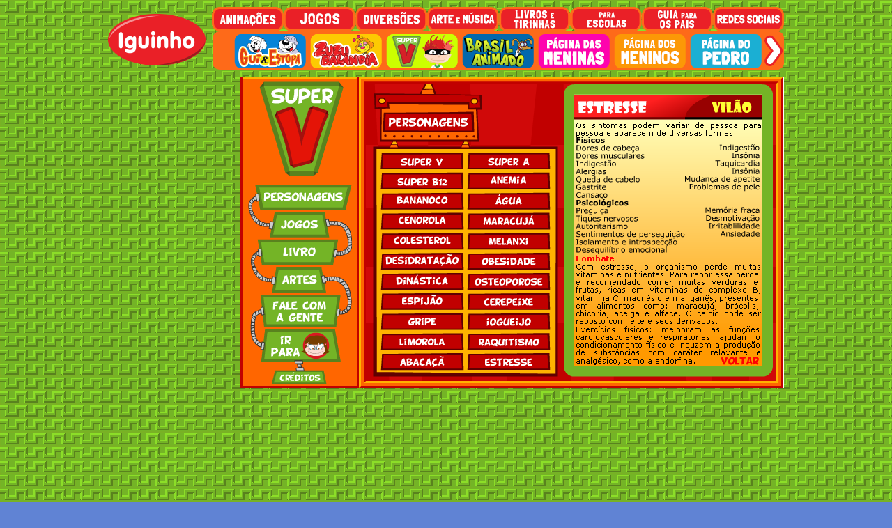

--- FILE ---
content_type: text/html; charset=utf-8
request_url: https://iguinho.com.br/turmadosuperv/estresse-2.html
body_size: 4926
content:
<html>
<head>

<title>SUPER V - Mariana Caltabiano - O portal para Crian&ccedil;as - Iguinho - Jogos  - Anima&ccedil;&otilde;es -  Divers&otilde;es  -  V&iacute;deos</title>
<meta http-equiv="Content-Type" content="text/html; charset=utf-8">
<meta http-equiv="X-UA-Compatible" content="IE=edge,chrome=1"> 
<meta name="description" content="Anima&ccedil;&otilde;es - Mariana Caltabiano - Jogos  -  Divers&otilde;es   -  Vídeos">
<meta name="keywords" content="crianças jogos pintura desenho animado gui estopa zuzubalandia quadrinhos diversão infantil site Animação Arte Bate papo Brincadeira Brincadeiras Cartão virtual Cartões  Chat Colorir Criança Crianças Curiosidades Desenhos Diversão e-book Esporte Futebol Game Games Invenções Jogo Jogos on-line Lazer Livro Música Olimpíadas Papel de parede Passatempo Personagem Personagens Pintar Pintura Primeiros socorros Programação tirinha Quebra cabeça Site infantil">
      
		<meta name="viewport" content="width=device-width, initial-scale=1.0, maximum-scale=1.0, user-scalable=no"> 
    
   <link href='https://fonts.googleapis.com/css?family=Bangers' rel='stylesheet' type='text/css'>   
<link rel="icon" href="../favicon.png">		
<link rel="stylesheet" type="text/css" href="../css/internas.css">
<link rel="stylesheet" type="text/css" href="../css/jogos.css">
<link rel="stylesheet" type="text/css" href="../css/elastislide.css">
<link rel="stylesheet" type="text/css" href="../css/custom.css">
 
		<script src="../js/modernizr.custom.17475.js"></script>
        
<script type="text/javascript" src="https://ajax.googleapis.com/ajax/libs/jquery/1.8.2/jquery.min.js"></script>
 <!-- slide TV -->	
            <script src="https://iguinho.com.br/js/jquery.bxslider.js"></script>
  			<script src="https://iguinho.com.br/js/scripts.js"></script>
  		<script type="text/javascript">
			$(document).ready(function(){
					
				$('.bxslider').bxSlider({
				  nextSelector: '#slider-next',
				  prevSelector: '#slider-prev',
				  nextText: '<img src="https://iguinho.com.br/images/seta-dir.png" alt="" width="20" height="22" border="0">',
				  prevText: '<img src="https://iguinho.com.br/images/seta-esq.png" alt="" width="20" height="22" border="0">',
				  mode: 'fade',
				  speed: '300',
				   auto: 'true',
				   pause: '10000',
				   pager: false,
				});
					
		 	});
	</script>     		

<style type="text/css">
<!--
body {
	background-color: #6083d4;
}

-->
</style>

<!-- Facebook Pixel Code -->
<script>
  !function(f,b,e,v,n,t,s)
  {if(f.fbq)return;n=f.fbq=function(){n.callMethod?
  n.callMethod.apply(n,arguments):n.queue.push(arguments)};
  if(!f._fbq)f._fbq=n;n.push=n;n.loaded=!0;n.version='2.0';
  n.queue=[];t=b.createElement(e);t.async=!0;
  t.src=v;s=b.getElementsByTagName(e)[0];
  s.parentNode.insertBefore(t,s)}(window, document,'script',
  'https://connect.facebook.net/en_US/fbevents.js');
  fbq('init', '663423487803956');
  fbq('track', 'PageView');
</script>
<noscript><img height="1" width="1" style="display:none"
  src="https://www.facebook.com/tr?id=663423487803956&ev=PageView&noscript=1"
/></noscript>
<!-- End Facebook Pixel Code -->

<!-- Google Tag Manager -->
<script>(function(w,d,s,l,i){w[l]=w[l]||[];w[l].push({'gtm.start':
new Date().getTime(),event:'gtm.js'});var f=d.getElementsByTagName(s)[0],
j=d.createElement(s),dl=l!='dataLayer'?'&l='+l:'';j.async=true;j.src=
'https://www.googletagmanager.com/gtm.js?id='+i+dl;f.parentNode.insertBefore(j,f);
})(window,document,'script','dataLayer','GTM-MFN82CR');</script>
<!-- End Google Tag Manager -->

<!-- tag admanager google-->
<script async='async' src='https://www.googletagservices.com/tag/js/gpt.js'></script>
<script>
  var googletag = googletag || {};
  googletag.cmd = googletag.cmd || [];
</script>

<script>
  googletag.cmd.push(function() {
    googletag.defineSlot('/151217578/970x90_superior', [[960, 90], [950, 90], [970, 90], [728, 90], [970, 66]], 'div-gpt-ad-1536941884527-0').addService(googletag.pubads());
    googletag.pubads().enableSingleRequest();
    googletag.enableServices();
  });
</script>

<script>
  googletag.cmd.push(function() {
    googletag.defineSlot('/151217578/300x250', [[300, 250], [250, 250]], 'div-gpt-ad-1536942358781-0').addService(googletag.pubads());
    googletag.pubads().enableSingleRequest();
    googletag.enableServices();
  });
</script>

<script>
  googletag.cmd.push(function() {
    googletag.defineSlot('/151217578/160x600', [160, 600], 'div-gpt-ad-1536949086517-0').addService(googletag.pubads());
    googletag.pubads().enableSingleRequest();
    googletag.enableServices();
  });
</script>

<script>
  googletag.cmd.push(function() {
    googletag.defineSlot('/151217578/300x600', [[160, 600], [300, 250], [300, 600]], 'div-gpt-ad-1536949210566-0').addService(googletag.pubads());
    googletag.pubads().enableSingleRequest();
    googletag.enableServices();
  });
</script>

<script>
  googletag.cmd.push(function() {
    googletag.defineSlot('/151217578/970x250', [[970, 250], [728, 90], [970, 90]], 'div-gpt-ad-1542898579251-0').addService(googletag.pubads());
    googletag.pubads().enableSingleRequest();
    googletag.enableServices();
  });
</script>
<!-- fim tag admanager google-->

<!-- tag simpleads 1 >
<script id="navegg" type="text/javascript" src="https://tag.navdmp.com/tm44561.js"></script-->

</head>

<body background="bg.gif">
		<div class="container demo-1">
			<div class="banner-topo">
        <!-- tag topo -->
           <!-- /151217578/970x90_superior -->
<div id='div-gpt-ad-1536941884527-0'>
<script>
googletag.cmd.push(function() { googletag.display('div-gpt-ad-1536941884527-0'); });
</script>
</div>
         <!-- fim topo -->  </div>
           
      <div class="menugeral">

				 <div class="logo"> <a href="https://iguinho.com.br"><img src="https://iguinho.com.br/menu/iguinho.png" alt="Iguinho" border="0"></a>
</div>
            
            
				<header class="clearfix">						
					<nav class="codrops-demos">
						<li><a class="current-demo" href="https://iguinho.com.br/animacoes.html"><img src="https://iguinho.com.br/menu/animacoes.png" alt="Animações" border="0"></a></li>
						<li><a class="current-demo" href="https://iguinho.com.br/jogos.html"><img src="https://iguinho.com.br/menu/jogos.png" alt="Jogos" border="0"></a></li>
                       <li> <a class="current-demo" href="https://iguinho.com.br/diversoes.html"><img src="https://iguinho.com.br/menu/diversoes.png" alt="Diversões" border="0"></a></li>
                       <li> <a class="current-demo" href="https://iguinho.com.br/arte.html"><img src="https://iguinho.com.br/menu/arte.png" alt="Arte e Música" border="0"></a></li>
                       <li> <a class="current-demo" href="https://iguinho.com.br/livros-on-line.html"><img src="https://iguinho.com.br/menu/livros.png" alt="Livroes e Tirinhas" border="0"></a></li>
						<li><a class="current-demo" href="https://iguinho.com.br/guia-professores.html"><img src="https://iguinho.com.br/menu/escolas.png" alt="Jogos" border="0"></a></li>
                       <li> <a class="current-demo" href="https://iguinho.com.br/guia-pais.html"><img src="https://iguinho.com.br/menu/guia-pais.png" alt="Jogos" border="0"></a></li>
					<li><a class="current-demo" href="https://iguinho.com.br/facebook.html"><img src="https://iguinho.com.br/menu/facebook.png" alt="Cartões" border="0"></a></li>
                        </nav>
				</header>

				<!-- Elastislide Carousel -->
				<ul id="carousel" class="elastislide-list">
					<li><a href="https://iguinho.com.br/gui-estopa.html"><img src="https://iguinho.com.br/menu/cn_guiestopa.png" alt="Gui e Estopa" border="0"></a></li>
					<li><a href="https://zuzubalandia.com.br"><img src="https://iguinho.com.br/menu/cn_zuzu.png" alt="Zuzubalandia" border="0"></a></li>
					<li><a href="https://iguinho.com.br/turmadosuperv/index.html"><img src="https://iguinho.com.br/menu/cn_superv.png" alt="Super V"></a></li>
					<li><a href="https://iguinho.com.br/brasil-animado.html"><img src="https://iguinho.com.br/menu/cn_brasilanimado.png" alt="Brasil Animado"></a></li>
                    <li><a href="https://iguinho.com.br/pagina-meninas.html"><img src="https://iguinho.com.br/menu/cn_meninas.png" alt="Página das Meninas"></a></li>
					<li><a href="https://iguinho.com.br/pagina-meninos.html"><img src="https://iguinho.com.br/menu/cn_meninos.png" alt="Página dos Meninos"></a></li>		<li><a href="https://iguinho.com.br/pagina-pedro.html"><img src="https://iguinho.com.br/menu/cn_pedro.png" alt="Página do Pedro"></a></li>		
					<li><a href="https://iguinho.com.br/canalnatureza/index.html"><img src="https://iguinho.com.br/menu/cn_natureza.png" alt="Natureza"></a></li>
                    <li><a href="https://iguinho.com.br/garrafinha.html"><img src="https://iguinho.com.br/menu/cn_garrafinha.png" alt="Garrafinha"></a></li>
					<li><a href="https://marianacaltabianoempresa.com.br/"><img src="https://iguinho.com.br/menu/cn_estudio.png" alt="Mariana Caltabiano Criações"></a></li>
					<li><a href="https://iguinho.com.br/especial-tampinha.html"><img src="https://iguinho.com.br/menu/cn_tampinha.png" alt="Tampinha"></a></li>
					<li><a href="https://iguinho.com.br/cartoes.html"><img src="https://iguinho.com.br/menu/cn_cartoes.png" alt="Cartoes Virtuais"></a></li>
					<li><a href="https://iguinho.com.br/especiais.html"><img src="https://iguinho.com.br/menu/cn_especiais.png" alt="Especiais"></a></li>
					<li><a href="https://iguinho.com.br/guia-professores.html"><img src="https://iguinho.com.br/menu/cn_escolas.png" alt="Escolas"></a></li>
					<li><a href="https://iguinho.com.br/jogos-ingles.html"><img src="https://iguinho.com.br/menu/cn_ingles.png" alt="Canal Inglês"></a></li>
					<li><a href="https://iguinho.com.br/primeiro-socorros.html"><img src="https://iguinho.com.br/menu/cn_primeiros.png" alt="Primeiros Socorros"></a></li>                    <li><a href="https://iguinho.com.br/especial-pequeninos.html"><img src="https://iguinho.com.br/menu/cn_grandespequeninos.png" alt="Grande Pequeninos"></a></li>					
					<li><a href="https://iguinho.com.br/especial-hope.html"><img src="https://iguinho.com.br/menu/cn_hope.png" alt="Casa Hope"></a></li>
					
				</ul>
				<!-- End Elastislide Carousel -->
				
			</div>
		</div>
		
		<script type="text/javascript" src="../js/jquerypp.custom.js"></script>
		<script type="text/javascript" src="../js/jquery.elastislide.js"></script>
		<script type="text/javascript">
			
			$( '#carousel' ).elastislide();
			
		</script>
        
        <div class="conteudo">
        	
            <div class="banner160x600">
                <!--tag 160x600-->
                  <!-- /151217578/160x600 -->
<div id='div-gpt-ad-1536949086517-0' style='height:600px; width:160px;'>
<script>
googletag.cmd.push(function() { googletag.display('div-gpt-ad-1536949086517-0'); });
</script>
</div><!--fim tag160x600-->
            </div>
            
        <div class="sv-box">
          
          <div class="sv-menu">
            <img src="img/menu.png" alt="" width="171" height="447" usemap="#supvmenump" border="0"/>
            <map name="supvmenump">
              <area shape="rect" coords="25,153,156,191" href="personagens.html">
              <area shape="rect" coords="26,234,140,270" href="livro_aquecimento.html">
              <area shape="rect" coords="41,193,130,230" href="jogos.html">
<area shape="rect" coords="43,274,120,310" href="artes.html">
              <area shape="rect" coords="30,313,143,357" href="marilto:contato@mcaltabiano.com.br">
              <area shape="rect" coords="28,362,145,409" href="https://iguinho.com.br">
              <area shape="rect" coords="43,420,126,441" href="creditos.html">
              <area shape="rect" coords="27,4,150,146" href="index.html">
            </map>
          </div>
            
             <div class="sv-home">
            <img src="personagens/22b.png" alt="" width="610" height="447" usemap="#persomenu" border="0"/>
            <map name="persomenu">
              <area shape="rect" coords="35,110,147,132" href="personagens.html">
              <area shape="rect" coords="156,109,274,132" href="supera.html">
              <area shape="rect" coords="30,141,149,161" href="superb.html">
              <area shape="rect" coords="157,139,275,160" href="anemia.html">
              <area shape="rect" coords="33,170,152,191" href="bananoco.html">
              <area shape="rect" coords="157,167,274,191" href="agua.html">
              <area shape="rect" coords="33,195,151,217" href="cenorola.html">
              <area shape="rect" coords="158,195,274,221" href="maracuja.html">
              <area shape="rect" coords="34,225,149,247" href="colesterol.html">
              <area shape="rect" coords="156,223,274,248" href="melanxi.html">
              <area shape="rect" coords="33,252,149,278" href="desidratacao.html">
              <area shape="rect" coords="157,256,272,274" href="obesidade.html">
              <area shape="rect" coords="29,284,150,307" href="dinastica.html">
              <area shape="rect" coords="154,282,276,303" href="osteoporose.html">
              <area shape="rect" coords="157,314,273,335" href="espijao.html">
              <area shape="rect" coords="159,343,274,363" href="cerepeixe.html">
              <area shape="rect" coords="156,368,271,392" href="gripe.html">
              <area shape="rect" coords="153,400,272,420" href="iogueijo.html">
              <area shape="rect" coords="34,399,147,420" href="limorola.html">
              <area shape="rect" coords="33,370,150,391" href="raquitismo.html">
              <area shape="rect" coords="30,340,150,363" href="abacaca.html">
              <area shape="rect" coords="31,311,149,335" href="estresse.html">
              <area shape="rect" coords="513,396,582,418" href="estresse.html">
            </map>
          </div>
          
          
          
          
        </div>
        <!--box-->
        
        
      
        		
                <div class="facebox">
                	<li class="f1"><div style="position:absolute; height:35px; top: 0px;"><a href="https://www.facebook.com/pages/Gui-e-Estopa/113287455378167" target="_blank"><img src="../images/gui-fb.gif" alt="" width="35" height="35" border="0"></a></div>
                    <div style="position:absolute; left:45px; top:0px;"><span style="font-family:Verdana, Geneva, sans-serif; font-size:9px; color:#FFF;">Gui &amp; Estopa no Facebook</span></div>
     	           <div style="position:absolute; left:45px; top:15px;"> <iframe src="https://www.facebook.com/plugins/like.php?href=https://www.facebook.com/pages/Gui-e-Estopa/113287455378167&layout=button_count&
show_faces=false&width=100&action=like&colorscheme=light&height=25&locale=pt_BR" scrolling="No" frameborder="0" style="border:none; overflow:hidden; width:120px; height:25px;" allowtransparency="false"></iframe></div></li>
					
                  <li class="f2"><div style="position:absolute; height:35px; top: 0px;"><a href="https://www.facebook.com/pages/Zuzubalandiaoficial/421997514574816" target="_blank"><img src="../images/fb-zzb.png" alt="" width="35" height="35" border="0"></a></div>
                    <div style="position:absolute; left:45px; top:0px;"><span style="font-family:Verdana, Geneva, sans-serif; font-size:9px; color:#fff;">Zuzubal&acirc;ndia no Facebook</span></div>
     	           <div style="position:absolute; left:45px; top:15px;"> <iframe src="https://www.facebook.com/plugins/like.php?href=https://www.facebook.com/pages/Zuzubalandiaoficial/421997514574816&layout=button_count&
show_faces=false&width=100&action=like&colorscheme=light&height=25&locale=pt_BR" scrolling="No" frameborder="0" style="border:none; overflow:hidden; width:120px; height:25px;" allowtransparency="false"></iframe></div></li>

					<li class="f3"><div style="position:absolute; height:35px; top: 0px;"><a href="https://www.facebook.com/MarianaCaltabianoCriacoes" target="_blank"><img src="../images/mc_fb.png" alt="" width="35" height="35" border="0"></a></div>
                    <div style="position:absolute; left:45px; top:0px;"><span style="font-family:Verdana, Geneva, sans-serif; font-size:9px; color:#FFF;">Mariana Caltabiano Cria&ccedil;&otilde;es</span></div>
   	              <div style="position:absolute; left:45px; top:15px;"> <iframe src="https://www.facebook.com/plugins/like.php?href=https://www.facebook.com/MarianaCaltabianoCriacoes&layout=button_count&
show_faces=false&width=100&action=like&colorscheme=light&height=25&locale=pt_BR" scrolling="No" frameborder="0" style="border:none; overflow:hidden; width:120px; height:25px;" allowtransparency="false"></iframe></div></li>

					<li class="f4"><div style="position:absolute; height:35px; top: 0px;"><a href="https://www.facebook.com/brasilanimado" target="_blank"><img src="../images/brasil-animado-fb.png" alt="" width="35" height="35" border="0"></a></div>
                    <div style="position:absolute; left:45px; top:0px;"><span style="font-family:Verdana, Geneva, sans-serif; font-size:9px; color:#fff;">Brasil Animado no Facebook</span></div>
     	           <div style="position:absolute; left:45px; top:15px;"> <iframe src="https://www.facebook.com/plugins/like.php?href=https://www.facebook.com/brasilanimado&layout=button_count&
show_faces=false&width=100&action=like&colorscheme=light&height=25&locale=pt_BR" scrolling="No" frameborder="0" style="border:none; overflow:hidden; width:120px; height:25px;" allowtransparency="false"></iframe></div></li>
                </div><!--banner970x250--><div class="banner970x250">
            		<!-- /151217578/970x250 -->
<div id='div-gpt-ad-1542898579251-0'>
<script>
googletag.cmd.push(function() { googletag.display('div-gpt-ad-1542898579251-0'); });
</script></div>
            </div><!--fim banner970x250-->

            <div class="inferior">
            	<a href="https://iguinho.com.br/jogos.html">Jogos</a> | <a href="https://iguinho.com.br/diversoes.html">Divers&otilde;es</a> | <a href="https://iguinho.com.br/animacoes.html">Anima&ccedil;&otilde;es</a> | <a href="https://iguinho.com.br/arte.html">Arte e M&uacute;sica</a> | <a href="https://iguinho.com.br/primeiro-socorros.html">Primeiros Socorros</a> | <a href="http://www.zuzubalandia.com.br">Zuzubal&acirc;ndia</a> | <a href="https://iguinho.com.br/aventurasguiestopa.html">Gui e Estopa</a> | <a href="https://iguinho.com.br/especiais.html">Especiais</a> | <a href="https://iguinho.com.br/canalnatureza/">Canal Natureza</a>   | <a href="http://marianacaltabiano.com.br/cartoes.html">Cart&otilde;es</a>   | <a href="http://marianacaltabiano.com.br/guia-pais.html">Guia para os Pais</a><br>
<a href="https://iguinho.com.br/brasil-animado.html">Brasil Animado</a> | <a href="https://iguinho.com.br/parceiros/castelo/">Castelo R&aacute;-Tim-Bum</a> | <a href="https://iguinho.com.br/fabrica/">F&aacute;brica Maluca</a> | <a href="https://iguinho.com.br/turmadosuperv/">Super V</a> | <a href="https://iguinho.com.br/pagina-pedro.html">P&aacute;gina do Pedro</a> | <a href="https://iguinho.com.br/pagina-meninas.html">P&aacute;gina das Meninas</a> | <a href="https://iguinho.com.br/pagina-meninos.html">P&aacute;gina dos Meninos</a> | <a href="https://iguinho.com.br/clubedoiguinho.html">Clube do Iguinho</a> | <a href="https://iguinho.com.br/especial-tampinha.html">Tampinha</a>
<br><br>

<p align="center">Telefones: (11) 3816-1111 e (11) 3816-4055   &nbsp;&nbsp;| &nbsp;&nbsp;&nbsp;&nbsp; <a href="mailto:contato@mcaltabiano.com.br">contato@mcaltabiano.com.br</a></p>

<p align="center">&copy; Copyright 
  Mariana Caltabiano Cria&ccedil;&otilde;es</p>
            </div>
            
    </div><!--fim conteudo-->
        
<!-- tag Comscore -->
<script type="text/javascript">
var _comscore = _comscore || [];
_comscore.push({c1:'2',c2:6987205});
(function(){
var s=document.createElement('script'),el=document.getElementsByTagName('script')[0];
s.type='text/javascript';s.async=true;
s.src=(document.location.protocol==='https:'?'https://sb':'http://b')+'.scorecardresearch.com/beacon.js';
el.parentNode.insertBefore(s,el);
})() </script>
<!-- fim tag Comscore -->        
<!-- Google Tag Manager (noscript) -->
<noscript><iframe src="https://www.googletagmanager.com/ns.html?id=GTM-MFN82CR"
height="0" width="0" style="display:none;visibility:hidden"></iframe></noscript>
<!-- End Google Tag Manager (noscript) -->
    </body>
<!-- tag simpleads 2 >
<script src="//cdn.simpleads.com.br/v2/s339608/p1188522/show.js" type="text/javascript"></script-->
</html>

--- FILE ---
content_type: text/html; charset=utf-8
request_url: https://www.google.com/recaptcha/api2/aframe
body_size: 137
content:
<!DOCTYPE HTML><html><head><meta http-equiv="content-type" content="text/html; charset=UTF-8"></head><body><script nonce="Bn3bphXFHDTKnj65yYdiJA">/** Anti-fraud and anti-abuse applications only. See google.com/recaptcha */ try{var clients={'sodar':'https://pagead2.googlesyndication.com/pagead/sodar?'};window.addEventListener("message",function(a){try{if(a.source===window.parent){var b=JSON.parse(a.data);var c=clients[b['id']];if(c){var d=document.createElement('img');d.src=c+b['params']+'&rc='+(localStorage.getItem("rc::a")?sessionStorage.getItem("rc::b"):"");window.document.body.appendChild(d);sessionStorage.setItem("rc::e",parseInt(sessionStorage.getItem("rc::e")||0)+1);localStorage.setItem("rc::h",'1768767499914');}}}catch(b){}});window.parent.postMessage("_grecaptcha_ready", "*");}catch(b){}</script></body></html>

--- FILE ---
content_type: text/css
request_url: https://iguinho.com.br/css/internas.css
body_size: 2382
content:
@charset "utf-8";
@import url(https://fonts.googleapis.com/css?family=Bangers);
@import url(https://fonts.googleapis.com/css?family=Righteous);
@import url(https://fonts.googleapis.com/css?family=Luckiest+Guy);


/*superv*/
.sv-box {
	position:relative;
	width: 790px;
	overflow:hidden;
    height: 600px;
	margin-bottom:20px;
    display: block;
	left: 189px;
}
.sv-box a{
	text-decoration:none;
}
.sv-box2 {
	position:relative;
	width: 970px;
	overflow:hidden;
    height: 600px;
	margin-bottom:20px;
    display: block;
}
.sv-menu {
	/*background-color:#4F4BA1;*/
	width: 171px;
    left:0;
	position: relative;
	height: auto;
    display: inline-block;
    float: left;
}
.sv-home {
	/*background-color:#4F4BA1;*/
	width: 610px;
    left:0;
	position: relative;
	height: auto;
    display: inline-block;
    float: left;
}
.sv-jogo {
	/*background-color:#4F4BA1;*/
	width: 790px;
    left:0;
	position: relative;
	height: auto;
    display: inline-block;
    float: left;
}

.sv-combate {
	/*background-color:#4F4BA1;*/
	width: 610px;
    left:0;
	position: relative;
	height: 447px;
    display: inline-block;
    float: left;
}




html { height: 100%; }

*,
*:after,
*:before {
	-webkit-box-sizing: border-box;
	-moz-box-sizing: border-box;
	box-sizing: border-box;
	padding: 0;
	margin: 0;
}

/* Clearfix hack by Nicolas Gallagher: http://nicolasgallagher.com/micro-clearfix-hack/ */
.clearfix:before,
.clearfix:after {
    content: " "; /* 1 */
    display: table; /* 2 */
}

.clearfix:after {
    clear: both;
}

.clearfix {
    *zoom: 1;
}

body {
   
   background-color:#6083d4;
    -webkit-font-smoothing: antialiased;
    overflow-y: scroll;
    overflow-x: hidden;
}
.gifs{
	width: 100%;
	position: relative;
	top:0px;
	left:0;
}

.container {
	width: 100%;
	position: relative;
	top:0px;
}

.clr {
	clear: both;
	float: none;
}

.logo{
	left:0;
	top:10px;
	position:absolute;
	height:84px;
}
.logo2m{
	position:relative;
	margin: 0 auto;			
	top:0px;
	left:50%;
	width:95px;
	margin-left:-47px;
}
.logo3m{
	position:relative;
	margin: 0 auto;			
	top:0px;
	left:50%;
	width:250px;
	margin-left:-125px;
}
.logo3g{
	position:relative;
	margin: 0 auto;			
	top:0px;
	left:50%;
	width:198px;
	margin-left:-99px;
}
.logo4m{
	position:relative;
	margin: 0 auto;			
	top:0px;
	left:50%;
	width:198px;
	margin-left:-99px;
}
.menu-mob{	
	width: 100%;
	max-width: 420px;
	margin: 0 auto;	
	position: relative;
	padding:0;
	top:5px;
	text-align:center;	
	margin-bottom:3px;
}
.menu-mob li{
	list-style:none;
	display:inline-block;
	
	-moz-border-radius: 10px;
	-webkit-border-radius: 10px;
	border-radius: 10px;
	background-color: #3F4BA1;
	padding:2px;
	margin:3px;
}
.menu-ge{
	width: 100%;
	margin: 0 auto;	
	position: relative;
	padding:0;
	text-align:center;
	overflow:auto;
}
.menu-ge li{
	list-style:none;
	display:inline-block;	
	margin:0px;
	padding:0;
}
.menu-gejogo{
	width: 100%;
	margin: 0 auto;	
	position: relative;
	padding:0;
	text-align:center;	
	overflow:auto;
}
.menu-gejogo li{
	list-style:none;
	display:inline-block;	
	margin:0px;
}
.menugeral {
	width: 100%;
	max-width: 970px;
	margin: 0 auto;	
	position: relative;
	padding:0;
	top:10px;
}

.menugeral > header {
	
}

.menugeral > header h1 {
	color: #333;
	float: left;
}

.menugeral > header h1 span {
	display: block;
}

.menugeral p {
	text-align: center;
}


/* Demo Buttons Style */
.codrops-demos {
	float: right;
	clear: none;
}

.codrops-demos li {
	display:block;
	float:left;
	margin:0px;
	padding:0px;
}




.codrops-demos a.current-demo,
.codrops-demos a.current-demo:hover {
	
}


.js .fixed-bar {
	position: fixed;
	width: 100%;
	left: 0;
	bottom: 0;
}

.lt-ie8 .elastislide-list {
	display: none;
}

.banner-topo{
	position:relative;
	margin: 0px auto;
	max-width:970px;
	/*height: 90px;*/
	text-align:center;
}
.banner-meio{
	position:relative;
	margin: 0px auto;
	width:728px;
	/*height: 100px;*/
	display:block;
	overflow:auto;
	top:20px;
}
.banner320x100{
	position:relative;
	margin: 0px auto;
	width:320px;
	height: 100px;
}
.banner970x250{
	position:relative;
	margin: 0px auto;
	max-width:970px;
	height: auto;
	text-align:center;	
	margin-top:20px;
}

.conteudo {
	
	/*background-color:#4F4BA1;*/
	max-width: 970px;
	top:20px;
	margin: 0 auto;
	position: relative;
	height: auto;
    
}









.formulario{
	-moz-border-radius: 20px;
	-webkit-border-radius: 20px;
	border-radius: 20px;
	position:relative;
	background-color: #3F4BA1;
	height: 400px;
	width: 970px;
	padding: 30px;
	
	color:#FFF;
	font-family:Verdana, Geneva, sans-serif;
	font-size:12px;
}
.formulario-img{
	position:absolute;
	bottom:0px;
	right:0px;
	
}

.banner-duplo300{
	position:relative;
	height: 270px;
	width: 750px;
	margin:0px auto;
	top:10px;
}
.banner-duplo300-2{
	position:relative;
	height: 270px;
	width: 790px;
	margin:0px auto;
	top:10px;
	float: left;
}
.bn300-1{
	position:absolute;
	background-color: #3F4BA1;
	height: 250px;
	width: 300px;
	top: 0;
}
.bn300-2{
	position:absolute;
	background-color: #3F4BA1;
	height: 250px;
	width: 300px;
	right:0px;
	top: 0;
}

.facebox{		
	position: relative;
	width:970px;
	top: 20px;
	height:60px;
}
.facebox li{	
	list-style: none;	
}
.facebox2{	
	position: relative;
	width:100%;
	top: 30px;
	margin:0 auto;
	display:block;	
	overflow:auto;
	margin-bottom:20px;
}
.facebox2 ul{	
	
	height:auto;	
}
.facebox2 li{	
	padding-left:20px;	
	position: relative;
	list-style: none;		
	width: 190px;
	height: 45px;
	margin:0 auto;	
	float:left;
}

.f1{
	position: absolute;
	width: 190px;
	height: 45px;
	left:20px;
}
.f2{
	position: absolute;
	width: 190px;
	height: 45px;
	left:260px;
}
.f3{
	position: absolute;
	width: 190px;
	height: 45px;
	left: 480px;
}
.f4{
	position: absolute;
	width: 190px;
	height: 45px;
	left:720px;
}
.inferior{
	width: 970px;
	height: 80px;
	position: relative;
	top: 20px;
	font-family:Verdana, Geneva, sans-serif;
	font-size:10px;
	color:#FFF;
	text-align:center;
}
.inferior a{
	font-family:Verdana, Geneva, sans-serif;
	font-size:10px;
	color:#FFF;
	text-decoration:none;	
}
.inferior a:hover { 
	text-decoration:underline;
}

.florisbelo{
	position:relative;
	width:610px;
	height:447px;
	background-color:#FFF;
	
}

.florisbelo2{
	position:relative;
	width:770px;
	height:668px;
	background-color:#FFF;
	
}
.florisbelo3{
	position:relative;
	width:770px;
	height:500px;
	background-color:#FFF;
	
}

.garrafinha{
	position:absolute;
	width:770px;
	height:494px;
	background-color:#FFF;
    overflow: auto;
	
}
.garrafinhamenu{	
	position:absolute;
	width:770px;
	height:494px;
	background-color:#FFF;	
}
.lv_superv{
	position:relative;
	width:610px;
	height:447px;
	background-color: #000;
}
.livroanimacao{
	position:relative;
	width:770px;
	height:520px;
	background-color:#FFF;
	
}
.livrobrasil{
	position:relative;
	width:770px;
	height:564px;
	background-color:#FFF;
	
}
.fotosbrasil{
	position:relative;
    left: 0;
	width:700px;
	height:404px;
	background-color:#FFF;
	
}

.florismenu{	
	position:relative;
	width:770px;
	height:76px;
	background-color:#FFF;	
}
.florismenu1{	
	position:relative;
	width:770px;
	height:76px;
	background-color:#FFF;	
}

.florismenu2{	
	position:relative;
	width:700px;
	height:76px;
	background-color:#FFF;	
}
.lv_superv_menu{	
	position:absolute;
	width:165px;
	height:107px;
    background-image: url("../turmadosuperv/livro/base.png");
    right: 0px;
    bottom: 10px;
    z-index: 99;
}
.cartilha{
	position:relative;
	width:770px;
	height:474px;
	
}
.cartilhamenu{	
	position:relative;
	width:770px;
	height:96px;
	background-color:#1B3764;	
}

.livrofalam	{
	position:relative;
	width:770px;
	height:544px;
	background-color:#FFF;
	overflow: hidden;
}
.livrofalammenu{	
	position:relative;
	width:770px;
	height:73px;
	background-color:#FFF;	
}
.gibi{
	position:relative;
	width:770px;
	height:590px;
	background-color:#F175F7;
	
}
.gibimenu{	
	position:relative;
	width:770px;
	height:73px;
	background-color:#F175F7;	
}
.clube{
	position:relative;
	width:770px;
	height:500px;
	background-image:url(../images/clube-bg.png);
	
}
.box300{
	position:relative;
	margin:0 auto;
	text-align:center;
	margin-bottom:20px;
}

.banner-lateral-300x600{
	position:absolute;
	right:0px;
	top:0px;
	width:300px;
	height:600px;
	z-index:5;
	display: none;
}
.banner-video400x300{
	margin:10px auto;
	width:400px;
	z-index:5;
}

.livros-m{
	max-width:1080px;
	
}
.livros-m img{
	width:100%;
	height:auto;	
}
.livros-m li{
	list-style:none;
}

.outros{
	width:640px;
	top:20px;
	left:0;
	margin:0 auto;
}
.outros li{
	list-style:none;
	display:inline-block;
	margin:0.5em;	
}
.radio-cd{
	float:left;
	width:347px;
	display:inline-block;	
}
.boxradio{
	-moz-border-radius: 20px;
	-webkit-border-radius: 20px;
	border-radius: 20px;
	position:relative;
	width: 790px;
	padding-top:20px;
	margin-bottom:20px;
	text-align:center;
	min-height:600px;
	background-color:#96ff00;
}
.videos-box2 {
	 max-width: 950px;
}

.videos-box2 li{
	 text-align:center;
	 list-style:none; 
	 display:inline-block;
	 margin:2px;
}

@media screen and (max-width: 350px) {
	
}
@media screen and (max-width: 600px) {		
	.banner-duplo300{
		height:520px;
	}
	.banner-duplo300-2{
		height:540px;
	}
	.bn300-1{
		position:relative;
		margin:0px auto;
	}
	.bn300-2{
		position:relative;
		top:20px;
		margin:0px auto;
	}
	.facebox2 li{
		float:none;
		
	}
}
@media screen and (max-width: 728px) {
	
	
}
@media screen and (max-width: 750px) {
	.banner-duplo300{
		width: 100%;
	}
	.banner-duplo300-2{
		width: 100%;
	}
}
@media screen and (max-width: 770px) {
	.florisbelo{
		width:100%;
		height:auto;		
	}
	.florisbelo img{		
		width:100%;
		height:auto;
	}
	.florismenu{
		width:100%;		
	}
	.cartilha{
		width:100%;
		height:auto;		
	}
	.cartilha img{		
		width:100%;
		height:auto;
	}
	.cartilhamenu{
		width:100%;		
	}
	.livrofalam{
		width:100%;
		height:auto;		
	}
	.livrofalam img{		
		width:100%;
		height:auto;
	}
	.livrofalammenu{
		width:100%;		
	}
	.gibi{
		width:100%;
		height:auto;		
	}
	.gibi img{		
		width:100%;
		height:auto;
	}
	.gibimenu{
		width:100%;		
	}
	.clube{
		width:100%;
		height:auto;		
	}
	.clube img{		
		width:100%;
		height:auto;
	}
}

@media screen and (max-width: 800px) {
	.codrops-demos {
		float:left;
		clear: both;
	}
	
		
}
@media screen and (max-width: 970px) {
	.logo{
		position:relative;
		margin: 0 auto;	
		top:0px;
		left:50%;
		margin-left:-70px;
	}
	.codrops-demos {
		float:none;
		margin: 0px auto;
	}
	
	.formulario{
		height: auto;
		width: 100%;
	}
	.formulario img{		
		width:100%;
		height:auto;
	}
	.formulario-img{
		position:relative;
		bottom: -30px;	
	}
	
	.facebox{
		position: relative;
		width: 100%;
		height:auto;
		margin: 0 auto;
		top:30px;
		left:0;
		display:block;
		float:left;
	}
	.f1{
		position: relative;
		display:block;
		float:left;	
		left:0;
		width: 200px;
	}
	.f2{
		position: relative;
		display:block;
		float:left;		
		width: 200px;
		left:0;
	}
	.f3{
		position: relative;
		display:block;
		float:left;	
		width: 200px;	
		left:0;
	}
	.f4{
		position: relative;
		display:block;
		float:left;		
		width: 200px;
		left:0;
	}
	.inferior{
		width: 100%;
		height: auto;
		position: relative;
		top: 40px;
		display:block;
	}
	
	.banner-lateral-300x600{		
		position:relative;
		margin: 0px auto;
		top:20px;
		display: none;
	}
	
}






--- FILE ---
content_type: text/css
request_url: https://iguinho.com.br/css/jogos.css
body_size: 2671
content:
@import url(https://fonts.googleapis.com/css?family=Bangers);
@import url(https://fonts.googleapis.com/css?family=Righteous);
@import url(https://fonts.googleapis.com/css?family=Luckiest+Guy);
@import url(https://fonts.googleapis.com/css?family=Comfortaa:400,700,300);

.boxgeral {
	-moz-border-radius: 20px;
	-webkit-border-radius: 20px;
	border-radius: 20px;
	position:relative;
	width: 790px;
	overflow:hidden;
	margin-bottom:20px;
	text-align:center;
	min-height:600px;
	left: 200px;
}
.boxgeral a{
	text-decoration:none;
}
.boxtiras {
	position:relative;
	width: 790px;
	overflow:hidden;
	margin-bottom:20px;
	text-align:center;
	left: 180px;
}
.tiras {
	width: 970px;
	text-align:left;
	margin-bottom:20px;
    display: block;
    overflow: hidden;
	font-family:  Verdana;
	 color:#FFF;
	 font-size:12px;
}
.tiras li{
	margin-bottom:20px;
}
.tirasesp {
	width: 770px;
	height:auto;
	text-align:left;
}
.boxtiras {
	position:relative;
	width: 770px;
	margin-bottom:20px;
	text-align:center;
}
.tiras2 {
	width: 770px;
	height:auto;
	text-align:left;
	z-index:5;
}

.boxgeraljogos {
	-moz-border-radius: 20px;
	-webkit-border-radius: 20px;
	border-radius: 20px;
	position:relative;
	background-color: #3F4BA1;
	width: 970px;
	min-height:600px;
	padding:10px;
	margin-bottom:20px;
	display:inline-block;
}
.boxgeraljogos h1{
	 font-family: 'Luckiest Guy', Verdana;
	 color:#FFF;
	 font-size:24px;
	 font-weight:normal;
	 margin: 0;
	 text-align:center;
}
.boxgeraljogos a{
	 font-family:Verdana, Geneva, sans-serif;
	 color:#FFF;
	 font-size:12px;
	 text-decoration:none;
	 font-weight:bold;
	 margin-bottom: 20px;
}
.boxgeraljogos ul{
	width:100%;
	text-align:center;
	 margin-bottom: 20px;
	
}
.boxgeraljogos li{
	list-style:none;
	display:inline;
	
}
.boxgeraljogosgg {
	-moz-border-radius: 20px;
	-webkit-border-radius: 20px;
	border-radius: 20px;
	position:relative;
	background-color: #F78228;
	width: 970px;
	min-height:600px;
	padding:10px;
	margin-bottom:20px;
	display:inline-block;
}
.boxgeraljogosgg h1{
	 font-family: 'Luckiest Guy', Verdana;
	 color:#FFF;
	 font-size:24px;
	 font-weight:normal;
	 margin: 0;
	 text-align:center;
}
.boxgeraljogosgg a{
	 font-family:Verdana, Geneva, sans-serif;
	 color:#FFF;
	 font-size:12px;
	 text-decoration:none;
	 font-weight:bold;
	 margin-bottom: 20px;
}
.boxgeraljogosgg ul{
	width:100%;
	text-align:center;
	 margin-bottom: 20px;
	
}
.boxgeraljogosgg li{
	list-style:none;
	display:inline;
	
}
.box-tiras {
	-moz-border-radius: 20px;
	-webkit-border-radius: 20px;
	border-radius: 20px;
	position:relative;
	background-color: #3F4BA1;
	width: 790px;
	padding:10px;
	margin-bottom:20px;
	display:inline-block;
}
.box-jogos {
	-moz-border-radius: 20px;
	-webkit-border-radius: 20px;
	border-radius: 20px;
	position:relative;
	background-color: #3F4BA1;
	width: 970px;
	min-height:600px;
	display:inline-block;
}
.box-jogos-tit{
	 font-family: 'Luckiest Guy', Verdana;
	 color:#FFF;
	 font-size:24px;
	 font-weight:normal;
	 margin-left:1em;
	 line-height:2.3em;
	 width:350px;
	 display:inline-block;
}
.box-jogos-click{
	position:absolute; 
	 width:190px;
	 height:30px;
	 text-align:center;
	 display:inline-block;
	 right:1em;
	 margin-top:0.9em; 
}
.box-jogos-click a{
	text-decoration:none;
	 font-weight:normal;
	 font-size:18px;
	 font-family: 'Luckiest Guy', Verdana;
	 
	 padding:0.3em;
	
	-moz-border-radius: 10px;
	-webkit-border-radius: 10px;
	border-radius: 10px;
	
	border:solid 0.1em;
	border-color:#ffffff;
}
.box-jogos-click a:hover{
	 color:#EEFF00;
	 border-color:#EEFF00;
}
.box-jogos ul{
	margin:0 auto;
	text-align:center;
}
.box-jogos li{
	list-style:none;
	margin:2px;
	display:inline-block;
	width:145px;	
	 font-family:Verdana, Geneva, sans-serif;
	 font-size:10px;
}
.box-jogos a{
	 color:#FFF;
	 text-decoration:none;
	 margin-bottom: 20px;
}
.box-jogos-meninas{	
	background-color: #fe03ae;
}
.box-jogos-meninos{	
	background-color: #fc9806;
}
.box-jogos-pedro{	
	background-color: #1bafd3;
}
.box-jogos-zuzu{	
	background-color: #FE9500;
}
.box-jogos-zuzu{	
	background-color: #FE9500;
}
.box-jogos-natureza{	
	background-color: #647e1d;
}
.box-jogos-brasil{	
	background-color: #a1b928;
}
.box-jogos-superv{	
	background-color: #74b426;
}
.boxlivro li{
	margin:10px;
}
.boxvideo {
    position: relative;
    padding-bottom: 53.1%; 
    padding-top: 25px;
    height: 0;
    margin:0 auto;
}
.boxvideo iframe {
    position: absolute;
    top: 0;
    left: 0;
    width: 100%;
    height: 100%;
}
.boxvideocr {
    position: relative;
    padding-bottom: 53.1%; 
    padding-top: 25px;
    height: 0;
    margin:0 auto;
}
.boxvideocr iframe {
    position: absolute;
    top: 0;
    left: 0;
    width: 70%;
    height: 70%;
}
.guia-tit h1{
	 font-family: 'Luckiest Guy', Verdana;
	 color:#FFF;
	 font-size:27px;
	 font-weight:normal;
	 margin: 0;
	 text-align:center;
	 background-color:#86AEEF;
}
.style31{
	 font-family:Verdana, Geneva, sans-serif;
	 color:#fff;
	 font-size:12px;
	 font-weight:bold;
	 text-align:center;
	 
	 text-decoration:none;
}
.style31 a{
	 text-decoration:none;
}
.box-jogo {
	position:relative;
	width: 790px;
	min-height:600px;
	overflow:auto;
	margin-bottom:20px;
	

	margin: 0 auto;


}
.box-jogo-branco {
	position:relative;
	width: 790px;
	min-height:600px;
	overflow:auto;
	margin-bottom:20px;
	text-align:center;
    margin: 0 auto;
	 background-color:#FFFFFF;
}
.box-livro {
	position:relative;
	width: 790px;
	min-height:600px;
	margin-bottom:20px;
	text-align:center;
}
.box-jogo640 {
	position:relative;
	width: 640px;
	min-height:600px;
	overflow:auto;
	margin-bottom:20px;
	text-align:center;
	margin: 0 auto;
}


.boxfixo{
	position:relative;
	background-color: #3F4BA1;
	width: 790px;
	overflow:auto;
	margin-bottom:20px;
}

.boxjogos2 {
	margin:20px;
	 display:block;
	 height:auto;
	 text-align:center;
}
.boxjogos2 li{
	 list-style:none; 
	 width:100px;
	 height:100px;
	 float:inherit;
	 margin:5px;
	 display:inline;
}

/*<ul>*/
.boxjogos {
	margin:0 auto;
	 display:block;
	 height:auto;
	 text-align:center;
	 z-index:9999;
	 width:100%;
    padding: 5px;
}
.boxjogos li{
	 list-style:none; 
	 width:100px;
	 height:100px;
	 display:inline-block;
	 margin:5px;
	 z-index:9999;
	 vertical-align:top;
}

.boxjogosv li{
	 list-style:none; 

	 display:inline-block;
	 margin:5px;
	 z-index:9999;
	 vertical-align:top;
}

.boxthumb{
	 text-align:center;
	 width:100px;
	 height:100px;
	 display:inline;
}

.boxgif {
	 float:left;
	 display:block;
	 height:auto;
}
.boxgif li{
	 list-style:none; 
	 width:170px;
	 height:100px;
	 float:inherit;
	 margin:5px;
}
.boxvarios{
	 display:block;
	 height:auto;
	 text-align:center;
	 font-family:Verdana, Geneva, sans-serif;
	 color:#fff;
	 font-size:12px;
}
.boxvarios li{
	 list-style:none; 
	 float:inherit;
	 display:inline-block;
	 margin:10px;
}
.boxgeraljogos a{
	z-index:99;
}

.boxtamp {
	-moz-border-radius: 20px;
	-webkit-border-radius: 20px;
	border-radius: 20px;
	position:relative;
	width: 970px;
	overflow:hidden;
	margin-bottom:20px;
	text-align:center;
}
.banner160x600{
	position:absolute;
	right:0px;
	top:0px;
	width:160px;
	height:600px;
}
.banner160x600-fixo{
	position:fixed;
	left:50%;
	margin-left:324px;
	top:200px;
	width:160px;
	height:600px;
}
.banner160x600_2{
	position:absolute;
	right:0px;
	top:1200px;
	width:160px;
	height:600px;
}
.banner160x600_4{
	position:absolute;
	right:-54px;
	top:0px;
	width:160px;
	height:600px;
}
.banner-lateral{
	background-color: #3F4BA1;
	position:absolute;
	right:0px;
	top:0px;
	width:160px;
	height:600px;
	
	display: none;
}
.bts-lateral{
	position:absolute;
	right:0px;
	top:640px;
	width:160px;
	height:auto;
	overflow:auto;
}
.bts-lateral li{
	list-style:none; 
	text-align:center;
	float:left;
	display:block;
	margin-bottom: 20px;
}

.jogopag1{
	position: relative;
	width:160px;
	height:160px;
	background-image:url(../img/bt_jogos_pedro.png);
}
.jogopag2{
	position: relative;
	width:160px;
	height:160px;
	background-image:url(../img/bt_jogos_meninas.png);
}
.jogopag3{
	position: relative;
	width:160px;
	height:160px;
	background-image:url(../img/bt_jogos_meninos.png);
}
.jogopag{
	position:absolute;
	left:7px;
	top:54px;
}
.box-tvbanner{
	position: relative;
	float:left;
	width: 100%;
	height:290px;
	overflow:auto;
}

.tv{
	background-color:#6083d4;
	width: 320px;
	height: 250px;
	position: absolute;	
	top:20px;
	left:30px;
}

.tv ul{
	
	
	text-align:left;
}
.arte-bts{
	width: 320px;
	height: 250px;
	position: absolute;	
	top:20px;
	left:30px;
}
.banner-300x250{
	width:300px;
	height:250px;
	position: absolute;
	top: 20px;
	right: 30px;
}


.tira1{
	background-color:#3F4BA1;
	position: relative;
	width:200px;
	height: 279px;
	padding-top:20px;
    display: inline-block;
    float: left;
	
	-moz-border-radius: 20px 0px 0px 20px;
	-webkit-border-radius: 20px 0px 0px 20px;
 	border-radius: 20px 0px 0px 20px;
}
.maistira{
	position:absolute;
	bottom:10px;
	right: 55px;
}
.tira2{
	right: 0;
	position: relative;
    display: inline-block;
    float: left;
}
.barracria{
	 font-family: 'Righteous', cursive;
	 font-size:17px;
	 text-align:center;	 
	 color:#FFF;
	 
	 width:750px;;
	 z-index:2;
	 position:relative;
	 margin:0px auto;
	 top:10px;
	 margin-bottom:20px;
    display: inline-block;
}
.barrajogos{
	 font-family: 'Righteous', cursive;
	 font-size:15px;
	 text-align:center;	 
	 color:#FFF;
	 
	 width:100%;
	 height:30px;
	 z-index:2;
	 position:relative;
	 margin:0px auto;
	 top:10px;
	 margin-bottom:20px;
    display: block;
}
.barrajogos2{
	 font-family: 'Righteous', cursive;
	 font-size:11px;
	 text-align:center;	 
	 color:#FFF;
	 
	 width:100%;
	 height:160px;
	 z-index:2;
	 position:relative;
	 margin:0px auto;
	 top:10px;
	 margin-bottom:20px;
}
.barrajogos2 a{
	margin: 8px;
	 color:#FFF;
	 font-size:16px;
	 text-decoration:none;
	 font-weight:normal;
}
.barrajogos a{
	margin: 8px;
	 color:#FFF;
	 font-size:16px;
	 text-decoration:none;
	 font-weight:normal;
	 background-color:#6083d4;
	 text-align:center;
	 padding:1px;
	 
	 
	 -moz-border-radius: 5px;
	-webkit-border-radius: 5px;
 	border-radius: 5px;
}
.barrajogos a:hover{
	 color:#2f3a89;
	 background-color:#ffcc00;
}
.bts-interno{
	position:relative;
	width:550px;
	 margin:0px auto;
	
}
.bts-interno li{
	float:left;
	margin:10px;
	list-style:none;
	
}
.boxmobile{
	position: relative;
	width:770px;
    margin:0 auto;
	overflow:auto;
}
.boxradical{
	position: relative;
	height:620px;
}

canvasX {
	position:absolute;
	top:200px;
	left: 50%;
	margin-left:-480px;
	cursor: pointer;
	height:auto;
	max-width:750px;
}
.shop{
	background-color:#3F4BA1;
	position: absolute;
	left: 20px;
	width:330px;
	height: 285px;
	padding:0px;
		
	-moz-border-radius: 20px 20px 20px 20px;
	-webkit-border-radius: 20px 20px 20px 20px;
 	border-radius: 20px 20px 20px 20px;
}
.shop h1{
	font-family: 'Righteous', cursive;
	 font-size:16px;
	 text-align:center;	 
	 color:#FFF;
	 font-weight:normal;
}
.shop li{
	left:0;
}
.txtbr{
	 font-family: 'Righteous', cursive;
	 font-size:14px;
	 text-align:center;	 
	 color:#034700;
}
.txtbr a{
	text-decoration:none;
}
.txt4{
	 font-family: 'Righteous', cursive;
	 font-size:12px;
	 text-align:center;	 
	 color:#FFF;
}
.txt5{
	 font-family: 'Righteous', cursive;
	 font-size:12px;
	 text-align:left;	 
	 color:#FFF;
	 
	 width:370px;
	 padding:5px;
	 float:left;
	 position:relative;
}
.txt5 h1{
	 font-family: 'Bangers', cursive;
	 font-size:24px;
	 text-align:left;	 
	 color:#FFF;
}
.txt6{
	 font-family: 'Righteous', cursive;
	 font-size:14px;
	 text-align:center;	 
	 color:#FFF;
}
.txt7{
	 font-family: 'Righteous', cursive;
	 font-size:28px;
	 text-align:center;	 
	 color:#FFF;
}
.txgarra{
	font-family: 'Righteous', cursive;
	 font-size:0.74em;
	 text-align:justify;
	 padding-left:15px;
	 padding-right:15px;
	 color:#FFF;
	 font-weight:normal;
	 text-transform:uppercase;
}
.especial-tit{
	text-align:center;
	width:100%;
	
	font-family: 'Comfortaa', cursive;
	font-size:1.4em;
	color:#fff;
	font-weight:700;
	line-height:1.8em;
}
.especial-box {
	 display:block;
	 height:auto;
	 text-align:center;
	 z-index:9999;
	 overflow:auto;
	 min-height:130px;
	 margin-left:5px;
	 padding-top:5px;
}
.especial-box li{
	 list-style:none; 
	 height:100px;
	 float:left;
	 margin:5px;
	 z-index:9999;
}
.especial-box a{	 
	font-family: 'Comfortaa', cursive;
	font-size:0.8em;
	color:#fff;
}
@media screen and (max-width: 350px) {
			
	.boxgeraljogos{
		padding: 5px;
	}
	.boxgeraljogos h1{
		font-size:18px;
	}
	.barrajogos a{
		margin: 5px;
		 font-size:15px;
	}
	canvasX {
		margin-top: 350px;
		width:100%;
	}
	
}
@media screen and (max-width: 550px) {		
	.bts-interno{
		width:100%;		
	}
	canvasX {
		margin-top: 350px;
		width:500px;
		height:auto;
	}
	.boxradical{
		height:300px;
	}
	.imgs img{
		width:100%;
		height:auto;
	}
	
}
@media screen and (max-width: 650px) {
	.maistira{
		display: none;
	}
	
	.tira1 img{
		width: 35%;
		height:auto;	
	}
	.boxradical{
		height:450px;
	}
}	

@media screen and (max-width: 770px) {
	.box-tvbanner{
		height: 600px;
		width: 330px;		
		margin:0px auto;
		float:none;
		overflow:auto;
	}
	
	.tv{
		position: relative;	
		float:left;
		display:block;
		left:0px;
		top:0px;
	}
	.arte-bts{
		position: relative;	
		float:left;
		display:block;
		left:0px;
		top:0px;
	}
	
	.banner-300x250{
		position: relative;	
		float:left;
		display:block;
		left:10px;
	}
	canvas {
		margin-top: 90px;
		width:100%;
	}
	.boxradical{
		height:550px;
	}
	.boxtiras {		
		width:100%;
		height:auto;
	}

	.tiras {		
		
		max-width: 770px;
		height:auto;
	}
	.tiras img{		
		width:100%;
		height:auto;
	}
	.tiras2 {		
		width:100%;
		height:auto;
	}
	.tiras2 img{		
		width:100%;
		height:auto;
	}
}


@media screen and (max-width: 800px) {

	.boxgeraljogos {
		width: 100%;
	}
	canvasX {
		margin-top: 50px;
	}
	
	.box-jogo640 {
		width:100%;
	}
		
}
@media screen and (max-width: 970px) {
	.boxgeraljogos{
		margin:0px auto;
	}
	.box-jogo {
		width:100%;
	}
	.banner160x600{
		display:none;
	}
	.banner160x600_2{
		display:none;
	}
	
	.bts-lateral ul{
		margin:0px auto;
	}
	.bts-lateral li{		
		margin: 10px;
	}
	.bts-lateral{
		position:relative;
		top:10px;
		width:100%;
		margin: 0px auto;
	}
	.tiras{
		top:20px;
		width:100%;
		height:auto;
	}
	.tira2{
		position:relative;
	}
	.tira2 img{	
		width:100%;
		height:auto;
	}
	.tira1{
		-moz-border-radius: 20px 20px 0px 0px;
		-webkit-border-radius: 20px 20px 0px 0px;
 		border-radius: 20px 20px 0px 0px;
		position:relative;
		padding-left: 20px;
		float:left;
		height: auto;
		width: 100%;
		padding-top:0;
	}
	.maistira{
		right: 20px;
		bottom: 0px;
	}
	canvasX {
		top:290px;
		left: 0;
		margin-left:0;
	}
	.banner-lateral{		
		position:relative;
		margin: 0px auto;
		top:20px;
		width:300px;
		height:250px;
	}
}


--- FILE ---
content_type: text/css
request_url: https://iguinho.com.br/css/elastislide.css
body_size: 611
content:
/* Elastislide Style */

.elastislide-list {
	list-style-type: none;
	display: none;
}

.no-js .elastislide-list {
	display: block;
}

.elastislide-carousel ul li {
	min-width: 20px; /* minimum width of the image (min width + border) 6083d4 */
}

.elastislide-wrapper {
	position: relative;
	margin-left:150px;
	background-color: #fe6a19;
	min-height: 55px;
	border-radius:10px;
	-moz-border-radius: 10px;
	-webkit-border-radius: 10px;
	max-width: 820px;
}
@media screen and (max-width: 970px) {
	.elastislide-wrapper {
		margin: 0px auto;
	}
}


.elastislide-wrapper.elastislide-loading {
	background-image: url(../menu2/loading.gif);
	background-repeat: no-repeat;
	background-position: center center;
}

.elastislide-horizontal {
	padding:0px;
}

.elastislide-vertical {
	padding:0px;
}

.elastislide-carousel {
	overflow: hidden;
	position: relative;
}

.elastislide-carousel ul {
	position: relative;
	display: block;
	list-style-type: none;
	padding: 0;
	margin: 0;
	-webkit-backface-visibility: hidden;
	-webkit-transform: translateX(0px);
	-moz-transform: translateX(0px);
	-ms-transform: translateX(0px);
	-o-transform: translateX(0px);
	transform: translateX(0px);
}

.elastislide-horizontal ul {
	white-space: nowrap;
}

.elastislide-carousel ul li {
	margin: 0;
	-webkit-backface-visibility: hidden;
}

.elastislide-horizontal ul li {
	height: 100%;
	display: inline-block;
}

.elastislide-vertical ul li {
	display: block;
}

.elastislide-carousel ul li a {
	display: inline-block;
	width: 100%;
}

.elastislide-carousel ul li a img {
	display: block;
	border: 0;
	max-width: 100%;
}

/* Navigation Arrows */

.elastislide-wrapper nav span {
	position: absolute;
	background: url(../menu2/seta.png) no-repeat;
	width: 28px;
	height: 55px;
	text-indent: -9000px;
	cursor: pointer;
	opacity: 1.0;
	top:0px;
}

.elastislide-wrapper nav span:hover {
	opacity: 0.6;
}

.elastislide-horizontal nav span {
	left: 0px;
}


.elastislide-horizontal nav span.elastislide-next {
	right: 0px;
	top: 0px;
	left: auto;
	background-position: -28px 0px;
}



--- FILE ---
content_type: text/css
request_url: https://iguinho.com.br/css/custom.css
body_size: 487
content:
/* Custom Elastislide Styling */

.demo-1 .elastislide-horizontal {
	padding: 0px 28px;
}

.demo-1 .elastislide-wrapper:before,
.demo-1 .elastislide-wrapper:after{
	content: '';
	position: absolute;
	z-index: -2;
	bottom: 15px;
	left:  20px;
	width: 50%;
	height: 20%;
}

.demo-1 .elastislide-wrapper:after {
	right: 20px;
	left: auto;
	-webkit-transform: rotate(3deg);
	-moz-transform: rotate(3deg);
	-ms-transform: rotate(3deg);
	-o-transform: rotate(3deg);
	transform: rotate(3deg);
}

.demo-2 .elastislide-vertical {
	max-width: 170px;
	padding: 37px 0px;
}

.demo-2 .elastislide-vertical:before {
	top: 0px;
	bottom: 30px;
	left: 0;
	right: 0;
	content: " ";
	position: absolute;
	z-index: -2;
}

.demo-2 .elastislide-vertical:after {
	content: " ";
	position: absolute;
	z-index: -2;
}

.demo-3 .elastislide-horizontal {
	background-color: #000;
	padding: 30px 60px;
}

.no-touch .demo-3 .elastislide-horizontal {
	opacity: 0.8;
	-webkit-transition: opacity 0.3s ease-in-out;
	-moz-transition: opacity 0.3s ease-in-out;
	-ms-transition: opacity 0.3s ease-in-out;
	-o-transition: opacity 0.3s ease-in-out;
	transition: opacity 0.3s ease-in-out;
}

.no-touch .demo-3 .elastislide-horizontal:hover {
	opacity: 1;
}

.demo-3 .elastislide-wrapper nav span {
	background-color: #000;
}

.demo-3 .elastislide-carousel ul li a{
	padding: 0px;
}

.demo-3 .elastislide-carousel ul li a img {
	border: none;
}

.demo-4 .elastislide-horizontal {
	background-color: transparent;
}

.demo-3 .elastislide-horizontal.elastislide-loading,
.demo-4 .elastislide-horizontal.elastislide-loading {
	background-image: url(../menu/loading_dark.gif);
}

.demo-4 .elastislide-carousel ul li a{
	padding: 0px;
}

.demo-4 .elastislide-carousel ul li a img {
	border: none;
}

.demo-4 .elastislide-wrapper nav span {
	background-color: #666;
}

.demo-4 .image-preview img {
	max-width: 100%;
	display: block;
}



@media screen and (max-width: 460px) {
	.demo-3 .elastislide-horizontal {
		padding: 0px;
	}
}


--- FILE ---
content_type: text/plain
request_url: https://www.google-analytics.com/j/collect?v=1&_v=j102&a=491123915&t=pageview&_s=1&dl=https%3A%2F%2Figuinho.com.br%2Fturmadosuperv%2Festresse-2.html&ul=en-us%40posix&dt=SUPER%20V%20-%20Mariana%20Caltabiano%20-%20O%20portal%20para%20Crian%C3%A7as%20-%20Iguinho%20-%20Jogos%20-%20Anima%C3%A7%C3%B5es%20-%20Divers%C3%B5es%20-%20V%C3%ADdeos&sr=1280x720&vp=1280x720&_u=YEBAAEABAAAAACAAI~&jid=1063195115&gjid=673509396&cid=626546381.1768767499&tid=UA-134985216-1&_gid=1566656708.1768767499&_r=1&_slc=1&gtm=45He61e1n81MFN82CRza200&gcd=13l3l3l3l1l1&dma=0&tag_exp=103116026~103200004~104527906~104528500~104684208~104684211~105391252~115938466~115938469~115985661~116988316~117041588&z=1992480812
body_size: -450
content:
2,cG-NC9YYJQPDK